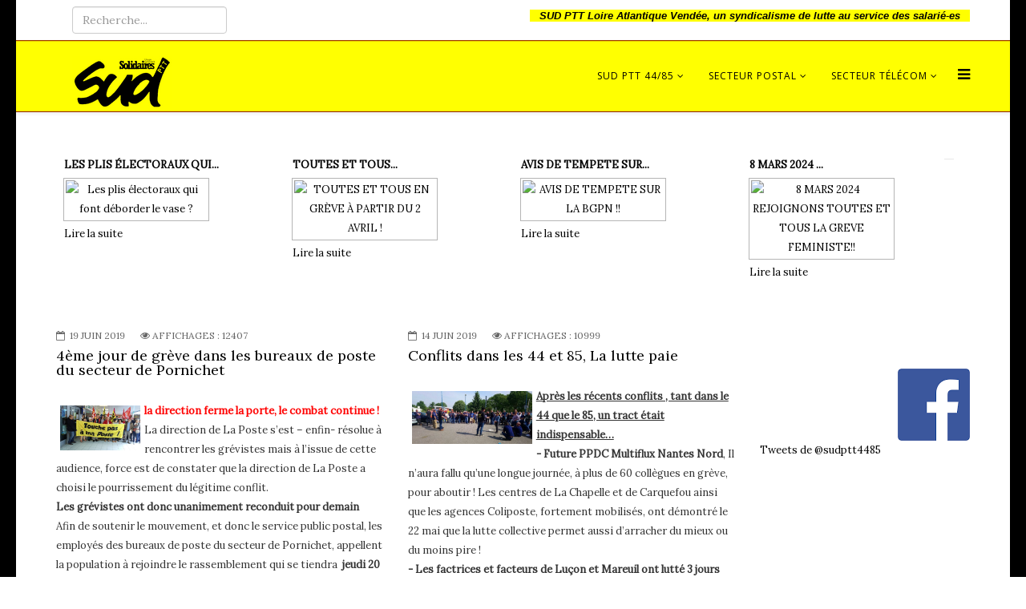

--- FILE ---
content_type: text/html; charset=utf-8
request_url: https://sudptt44.org/?start=150
body_size: 13953
content:
<!DOCTYPE html>
<html xmlns="http://www.w3.org/1999/xhtml" xml:lang="fr-fr" lang="fr-fr" dir="ltr">
<head>
<meta http-equiv="X-UA-Compatible" content="IE=edge">
<meta name="viewport" content="width=device-width, initial-scale=1">
<base href="https://sudptt44.org/" />
<meta http-equiv="content-type" content="text/html; charset=utf-8" />
<meta name="keywords" content="SUD PTT, SYNDICAT, SOLIDAIRES, NANTES, 44, LA POSTE, ORANGE, ADREXO, MEDIAPOST, CGT, CFDT, FO, Conseiller Salariés, Union locale" />
<meta name="rights" content="sudptt44.org" />
<meta name="description" content="Site syndical  SUD PTT Loire Atlantique Syndicat de la Fédération SUD PTT   Syndicat de La Poste et de Orange" />
<meta name="generator" content="Joomla! - Open Source Content Management" />
<title>SUD PTT 44/85</title>
<link href="/?format=feed&amp;type=rss" rel="alternate" type="application/rss+xml" title="RSS 2.0" />
<link href="/?format=feed&amp;type=atom" rel="alternate" type="application/atom+xml" title="Atom 1.0" />
<link href="/templates/shaper_helix3/images/favicon.ico" rel="shortcut icon" type="image/vnd.microsoft.icon" />
<link href="https://sudptt44.org/component/search/?Itemid=101&amp;format=opensearch" rel="search" title="Valider SUD PTT Loire Atlantique Vendée" type="application/opensearchdescription+xml" />
<link rel="stylesheet" type="text/css" href="/media/plg_jchoptimize/assets/gz/1/0/94a9374fccf4e49e19e4696d7dd6b914.css"/>
<link href="//fonts.googleapis.com/css?family=Lora:regular&amp;latin-ext" rel="stylesheet" type="text/css" />
<link href="//fonts.googleapis.com/css?family=Open+Sans:800,regular&amp;latin-ext,latin" rel="stylesheet" type="text/css" />
<link rel="stylesheet" type="text/css" href="/media/plg_jchoptimize/assets/gz/1/1/94a9374fccf4e49e19e4696d7dd6b914.css"/>
<style type="text/css">body.site{background-image:url(/images/headers/fondnoir.png);background-repeat:repeat;background-size:cover;background-attachment:fixed;background-position:0 0}body{font-family:Lora,sans-serif;font-size:13px;font-weight:normal}h1{font-family:Open Sans,sans-serif;font-size:12px;font-weight:800}h2{font-family:Lora,sans-serif;font-size:14px;font-weight:normal}h3{font-family:Open Sans,sans-serif;font-size:12px;font-weight:normal}h4{font-family:Open Sans,sans-serif;font-weight:normal}h5{font-family:Open Sans,sans-serif;font-size:12px;font-weight:800}h6{font-family:Open Sans,sans-serif;font-weight:800}.sp-megamenu-parent{font-family:Open Sans,sans-serif;font-weight:normal}.sp-modulecustom2{padding-top:5px;padding-left:5px;padding-right:5px;padding-bottom:5px;background-image:url(images/headers/jaune.gif);border-bottom:solid 1px red;border-left:solid 1px red;border-right:solid 1px red;border-top:solid 1px red}.sp-modulecustom2 .sp-module-content>div{border:0px;padding-top:5px;padding-left:5px;padding-right:5px;padding-bottom:5px}.sp-modulecustom2 ul>li>a{display:block;border:0;padding:15px 0;line-height:16px;padding:5px 0;-webkit-transition:300ms;transition:300ms}.sp-modulecustom2 ul>li>a:hover{border:0}.sp-modulecustom2 ul>li>a:before{border:0;font-family:FontAwesome;content:"\f0da";color:#CECECE;margin-right:8px}.sp-modulecustom2 ul>li:last-child{border-bottom:none}.sp-modulecustom2 .categories-module ul{margin:0 10px;border:0}.sp-modulecustom3{padding-top:5px;padding-left:5px;padding-right:5px;padding-bottom:5px;background-image:url(images/headers/jaune.jpg);border-bottom:solid 1px red;border-left:solid 1px red;border-right:solid 1px red;border-top:solid 1px red}.sp-modulecustom3 .sp-module-content>div{border:0;padding-top:5px;padding-left:5px;padding-right:5px;padding-bottom:5px}.sp-modulecustom3 .sp-modulecustom3>div{border:0;padding-top:5px;padding-left:5px;padding-right:5px;padding-bottom:5px}.sp-modulecustom3 ul>li>a{display:block;border:0;padding:15px 0;line-height:16px;padding:5px 0;-webkit-transition:300ms;transition:300ms}.sp-modulecustom3 ul>li>a:hover{border:0}.sp-modulecustom3 ul>li>a:before{border:0;font-family:FontAwesome;content:"\f0da";color:#CECECE;margin-right:8px}.sp-modulecustom3 ul>li:last-child{border-bottom:none}.sp-modulecustom3 .categories-module ul{margin:0 10px;border:0}.sp-columntop3{text-align:right}.sp-columntop11{padding-left:0px;text-align:left}.sp-modulecustom4{padding-top:5px;padding-left:5px;padding-right:5px;padding-bottom:5px;border-bottom:solid 1px red;border-left:solid 1px red;border-right:solid 1px red;border-top:solid 1px red}.sp-modulecustom4 .sp-module-content>div{border:0;padding-top:5px;padding-left:5px;padding-right:5px;padding-bottom:5px}.sp-modulecustom4 .sp-modulecustom3>div{border:0;padding-top:5px;padding-left:5px;padding-right:5px;padding-bottom:5px}.sp-modulecustom4 ul>li>a{display:block;border:0;padding:15px 0;line-height:16px;padding:5px 0;-webkit-transition:300ms;transition:300ms}.sp-modulecustom4 ul>li>a:hover{border:0}.sp-modulecustom4 ul>li>a:before{border:0;font-family:FontAwesome;content:"\f0da";color:#CECECE;margin-right:8px}.sp-modulecustom4 ul>li:last-child{border-bottom:none}.sp-modulecustom4 .categories-module ul{margin:0 10px;border:0}.sp-columntop11{padding-left:0px;text-align:left}.sp-modulecustom5{padding-top:120px;text-align:left}.sp-top{background:#fff;height:80px}. .entry-header1 h2{font-size:18px;line-height:1;margin:8px 0 0}.tel padding:0px:marging:0px}.sp-moduletopbar{margin-top:0px}.sp-module:first-child{margin-top:0}.sp-moduletopbar .sp-module-title{margin:0 0 20px;font-size:14px;text-transform:uppercase;line-height:1}.test-html{display-inline;border:1px solid red;padding:3px}.sp-moduledj{padding-top:0px;padding-left:0px;padding-right:0px;padding-bottom:0px}#sp-top-bar{color:#999}#sp-header{background-image:url("/images/headers/barrerouge2.png");background-repeat:repeat-x;background-size:inherit;background-color:#f1fc7e}#sp-section-4{padding:30px;margin:0px}#sp-bottom{background-color:#f5f5f5;padding:100px 0px}#btcontentslider139 .bt_handles{top:0px !important;right:5px !important}@media screen and (max-width:480px){.bt-cs .bt-row{width:100%!important}}</style>
<script type="application/javascript" src="/media/plg_jchoptimize/assets/gz/1/0/a63367adb8445b2da60eb9c67b9f887a.js"></script>
<script type="text/javascript">jQuery(function($){SqueezeBox.initialize({});SqueezeBox.assign($('a.modal-button').get(),{parse:'rel'});});window.jModalClose=function(){SqueezeBox.close();};document.onreadystatechange=function(){if(document.readyState=='interactive'&&typeof tinyMCE!='undefined'&&tinyMCE)
{if(typeof window.jModalClose_no_tinyMCE==='undefined')
{window.jModalClose_no_tinyMCE=typeof(jModalClose)=='function'?jModalClose:false;jModalClose=function(){if(window.jModalClose_no_tinyMCE)window.jModalClose_no_tinyMCE.apply(this,arguments);tinyMCE.activeEditor.windowManager.close();};}
if(typeof window.SqueezeBoxClose_no_tinyMCE==='undefined')
{if(typeof(SqueezeBox)=='undefined')SqueezeBox={};window.SqueezeBoxClose_no_tinyMCE=typeof(SqueezeBox.close)=='function'?SqueezeBox.close:false;SqueezeBox.close=function(){if(window.SqueezeBoxClose_no_tinyMCE)window.SqueezeBoxClose_no_tinyMCE.apply(this,arguments);tinyMCE.activeEditor.windowManager.close();};}}};jQuery(window).on('load',function(){new JCaption('img.caption');});JCEMediaBox.init({popup:{width:"",height:"",legacy:0,lightbox:0,shadowbox:0,resize:1,icons:1,overlay:1,overlayopacity:0.8,overlaycolor:"#000000",fadespeed:500,scalespeed:500,hideobjects:0,scrolling:"fixed",close:2,labels:{'close':'Close','next':'Next','previous':'Previous','cancel':'Cancel','numbers':'{$current} of {$total}'},cookie_expiry:"",google_viewer:0},tooltip:{className:"tooltip",opacity:0.8,speed:150,position:"br",offsets:{x:16,y:16}},base:"/",imgpath:"plugins/system/jcemediabox/img",theme:"standard",themecustom:"",themepath:"plugins/system/jcemediabox/themes",mediafallback:0,mediaselector:"audio,video"});jQuery(function($){$('.lightTip').each(function(){var title=$(this).attr('title');if(title){var parts=title.split('::',2);var mtelement=document.id(this);mtelement.store('tip:title',parts[0]);mtelement.store('tip:text',parts[1]);}});var JTooltips=new Tips($('.lightTip').get(),{"maxTitleChars":50,"fixed":false});});jQuery(function($){SqueezeBox.initialize({});SqueezeBox.assign($('a.modal').get(),{parse:'rel'});});window.jModalClose=function(){SqueezeBox.close();};document.onreadystatechange=function(){if(document.readyState=='interactive'&&typeof tinyMCE!='undefined'&&tinyMCE)
{if(typeof window.jModalClose_no_tinyMCE==='undefined')
{window.jModalClose_no_tinyMCE=typeof(jModalClose)=='function'?jModalClose:false;jModalClose=function(){if(window.jModalClose_no_tinyMCE)window.jModalClose_no_tinyMCE.apply(this,arguments);tinyMCE.activeEditor.windowManager.close();};}
if(typeof window.SqueezeBoxClose_no_tinyMCE==='undefined')
{if(typeof(SqueezeBox)=='undefined')SqueezeBox={};window.SqueezeBoxClose_no_tinyMCE=typeof(SqueezeBox.close)=='function'?SqueezeBox.close:false;SqueezeBox.close=function(){if(window.SqueezeBoxClose_no_tinyMCE)window.SqueezeBoxClose_no_tinyMCE.apply(this,arguments);tinyMCE.activeEditor.windowManager.close();};}}};</script>
<style type="text/css">#sbox-window.phocadownloadpreviewwindow{background-color:#fff;padding:2px}#sbox-overlay.phocadownloadpreviewoverlay{background-color:#000}</style>
<meta property="og:type" content="website" />
<meta property="og:title" content="SUD PTT 44/85" />
<meta property="og:url" content="https://sudptt44.org/2-uncategorised/915-4eme-jour-de-greve-dans-les-bureaux-de-poste-du-secteur-de-pornichet.html" />
<meta property="og:description" content="la direction ferme la porte, le combat continue !La direction de La Poste s&rsquo;est &ndash; enfin- r&eacute;solue &agrave; rencontrer les gr&eacute;vistes mais &agrave; l&rsquo;issue de cette audience, force est de constater que la direction de La Poste a choisi le pourrissement du l&eacute;gitime" />
<meta property="og:image" content="https://sudptt44.org/images/2019/Juin/Kerlede-guichet-sudptt-4485-La-Poste.jpg" />
</head>
<body class="site com-content view-featured no-layout no-task itemid-101 fr-fr ltr  layout-boxed">
<div class="body-innerwrapper">
<section id="sp-top-bar"><div class="container"><div class="row"><div id="sp-top1" class="col-xs-10 col-sm-10 col-md-4"><div class="sp-column  sp-moduletopbar"><div class="sp-module "><div class="sp-module-content"><div class="search">
<form action="/" method="post">
<input name="searchword" id="mod-search-searchword" maxlength="200"  class="inputbox search-query" type="text" size="20" placeholder="Recherche..." />	<input type="hidden" name="task" value="search" />
<input type="hidden" name="option" value="com_search" />
<input type="hidden" name="Itemid" value="101" />
</form>
</div>
</div></div></div></div><div id="sp-top3" class="col-xs-10 col-sm-9 col-md-8"><div class="sp-column  sp-columntop3"><div class="sp-module "><div class="sp-module-content">
<div class="custom"  >
<p><span style="font-family: 'comic sans ms', sans-serif; color: #000000; background-color: #ffff00;"><strong><em>&nbsp; &nbsp;SUD PTT Loire Atlantique Vend&eacute;e, un syndicalisme de lutte au service des salari&eacute;-es &nbsp;&nbsp;</em></strong></span></p></div>
</div></div></div></div></div></div></section><header id="sp-header"><div class="container"><div class="row"><div id="sp-logo" class="col-xs-8 col-sm-4 col-md-4"><div class="sp-column "><a class="logo" href="/"><h1><img class="sp-default-logo" src="/images/headers/Logo_SUD_PTT.PNG" alt="SUD PTT Loire Atlantique Vendée"></h1></a></div></div><div id="sp-menu" class="col-xs-2 col-sm-8 col-md-8"><div class="sp-column ">	<div class='sp-megamenu-wrapper'>
<a id="offcanvas-toggler" href="#"><i class="fa fa-bars"></i></a>
<ul class="sp-megamenu-parent menu-fade hidden-xs"><li class="sp-menu-item sp-has-child current-item active"><a  href="/" >SUD PTT 44/85</a><div class="sp-dropdown sp-dropdown-main sp-menu-right" style="width: 190px;"><div class="sp-dropdown-inner"><ul class="sp-dropdown-items"><li class="sp-menu-item sp-has-child"><a  href="/s/contact.html" >Contact</a><div class="sp-dropdown sp-dropdown-sub sp-menu-right" style="width: 190px;"><div class="sp-dropdown-inner"><ul class="sp-dropdown-items"><li class="sp-menu-item"><a  href="/s/contact/adhesion.html" >Adhésion</a></li><li class="sp-menu-item"><a  href="/s/contact/plan-dacces-au-local.html" >Plan d'acces</a></li><li class="sp-menu-item"><a  href="/s/contact/contact-web.html" >Contact web</a></li><li class="sp-menu-item"><a  href="/s/contact/coordonnees.html" >Coordonnées</a></li></ul></div></div></li></ul></div></div></li><li class="sp-menu-item sp-has-child"><a  href="/la-poste.html" >Secteur Postal</a><div class="sp-dropdown sp-dropdown-main sp-menu-right" style="width: 190px;"><div class="sp-dropdown-inner"><ul class="sp-dropdown-items"><li class="sp-menu-item"><a  href="/la-poste/courrier-4485.html" >Courrier 4485</a></li><li class="sp-menu-item"><a  href="/la-poste/enseigne.html" >Réseau Pays de Loire</a></li><li class="sp-menu-item"><a  href="/la-poste/la-banque-postale.html" >La Banque Postale</a></li><li class="sp-menu-item"><a  href="http://www.sud-distridirecte.org/" >Distribution Directe </a></li></ul></div></div></li><li class="sp-menu-item sp-has-child"><a  href="/france-telecom.html" >Secteur Télécom</a><div class="sp-dropdown sp-dropdown-main sp-menu-right" style="width: 190px;"><div class="sp-dropdown-inner"><ul class="sp-dropdown-items"><li class="sp-menu-item"><a  href="/france-telecom/doesi.html" >Direction Orange Ouest</a></li><li class="sp-menu-item"><a  href="/france-telecom/bassin-ouest.html" >Bassin Ouest</a></li><li class="sp-menu-item"><a  href="/france-telecom/division-nationale.html" >Division Nationale</a></li></ul></div></div></li></ul>	</div>
</div></div></div></div></header><section id="sp-page-title"><div class="row"><div id="sp-title" class="col-sm-12 col-md-12"><div class="sp-column "></div></div></div></section><section id="sp-section-4"><div class="container"><div class="row"><div id="sp-monslider1" class="col-sm-12 col-md-12"><div class="sp-column "><div class="sp-module "><div class="sp-module-content"><div id="btcontentslider139" style="display:none;width:auto" class="bt-cs">
<div class="slides_container" style="width:auto;">
<div class="slide" style="width:auto">
<div class="bt-row bt-row-first"  style="width:25%" >
<div class="bt-inner">
<a class="bt-title" target="_parent"
						title="Les plis électoraux qui font déborder le vase ? "
						href="/2-uncategorised/1065-les-plis-electoraux-qui-font-deborder-le-vase.html"> Les plis électoraux qui... </a><br />
<div class="bt-center">
<a target="_parent"
						class="bt-image-link modal"
						title="Les plis électoraux qui font déborder le vase ? " href="https://sudptt44.org/modules/mod_bt_contentslider/images/no-image.jpg">
<img class="hovereffect" src="https://sudptt44.org/cache/mod_bt_contentslider/ebdd74da25474428a7a65c32e9452074-no-image.jpg" alt="Les plis électoraux qui font déborder le vase ? "  style="width:180px;" title="Les plis électoraux qui font déborder le vase ? " />
</a>
</div>
<p class="readmore">
<a target="_parent"
							title="Les plis électoraux qui font déborder le vase ? "
							href="/2-uncategorised/1065-les-plis-electoraux-qui-font-deborder-le-vase.html"> Lire la suite						</a>
</p>
</div>
<!--end bt-inner -->
</div>
<!--end bt-row -->
<div class="bt-row "  style="width:25%" >
<div class="bt-inner">
<a class="bt-title" target="_parent"
						title=" TOUTES ET TOUS EN GRÈVE À PARTIR DU 2 AVRIL !"
						href="/2-uncategorised/1064-toutes-et-tous-en-greve-a-partir-du-2-avril.html">  TOUTES ET TOUS... </a><br />
<div class="bt-center">
<a target="_parent"
						class="bt-image-link modal"
						title=" TOUTES ET TOUS EN GRÈVE À PARTIR DU 2 AVRIL !" href="/images/2024/LP-2-avril-image.jpg">
<img class="hovereffect" src="https://sudptt44.org/cache/mod_bt_contentslider/4916e208be2114aaf77f9101a952449c-LP-2-avril-image.jpg" alt=" TOUTES ET TOUS EN GRÈVE À PARTIR DU 2 AVRIL !"  style="width:180px;" title=" TOUTES ET TOUS EN GRÈVE À PARTIR DU 2 AVRIL !" />
</a>
</div>
<p class="readmore">
<a target="_parent"
							title=" TOUTES ET TOUS EN GRÈVE À PARTIR DU 2 AVRIL !"
							href="/2-uncategorised/1064-toutes-et-tous-en-greve-a-partir-du-2-avril.html"> Lire la suite						</a>
</p>
</div>
<!--end bt-inner -->
</div>
<!--end bt-row -->
<div class="bt-row "  style="width:25%" >
<div class="bt-inner">
<a class="bt-title" target="_parent"
						title="AVIS DE TEMPETE SUR LA BGPN !!"
						href="/2-uncategorised/1063-avis-de-tempete-sur-la-bgpn.html"> AVIS DE TEMPETE SUR... </a><br />
<div class="bt-center">
<a target="_parent"
						class="bt-image-link modal"
						title="AVIS DE TEMPETE SUR LA BGPN !!" href="/images/2024/Tract-BGPN-fev-2024-image.jpg">
<img class="hovereffect" src="https://sudptt44.org/cache/mod_bt_contentslider/0910d2205eeead07353ae9513da9cb9b-Tract-BGPN-fev-2024-image.jpg" alt="AVIS DE TEMPETE SUR LA BGPN !!"  style="width:180px;" title="AVIS DE TEMPETE SUR LA BGPN !!" />
</a>
</div>
<p class="readmore">
<a target="_parent"
							title="AVIS DE TEMPETE SUR LA BGPN !!"
							href="/2-uncategorised/1063-avis-de-tempete-sur-la-bgpn.html"> Lire la suite						</a>
</p>
</div>
<!--end bt-inner -->
</div>
<!--end bt-row -->
<div class="bt-row bt-row-last"  style="width:25%" >
<div class="bt-inner">
<a class="bt-title" target="_parent"
						title="8 MARS 2024  REJOIGNONS TOUTES ET TOUS LA GREVE FEMINISTE!!"
						href="/2-uncategorised/1062-8-mars-2024-rejoignons-toutes-et-tous-la-greve-feministe.html"> 8 MARS 2024 ... </a><br />
<div class="bt-center">
<a target="_parent"
						class="bt-image-link modal"
						title="8 MARS 2024  REJOIGNONS TOUTES ET TOUS LA GREVE FEMINISTE!!" href="/images/2024/8-mars-2024-image.jpg">
<img class="hovereffect" src="https://sudptt44.org/cache/mod_bt_contentslider/9c3724046c0c0becdc7d0650e3c967dc-8-mars-2024-image.jpg" alt="8 MARS 2024  REJOIGNONS TOUTES ET TOUS LA GREVE FEMINISTE!!"  style="width:180px;" title="8 MARS 2024  REJOIGNONS TOUTES ET TOUS LA GREVE FEMINISTE!!" />
</a>
</div>
<p class="readmore">
<a target="_parent"
							title="8 MARS 2024  REJOIGNONS TOUTES ET TOUS LA GREVE FEMINISTE!!"
							href="/2-uncategorised/1062-8-mars-2024-rejoignons-toutes-et-tous-la-greve-feministe.html"> Lire la suite						</a>
</p>
</div>
<!--end bt-inner -->
</div>
<!--end bt-row -->
<div style="clear: both;"></div>
</div>
<!--end bt-main-item page	-->
<div class="slide" style="width:auto">
<div class="bt-row bt-row-first"  style="width:25%" >
<div class="bt-inner">
<a class="bt-title" target="_parent"
						title="Mutuelle: SUDPTT prend ses responsabilités et ne signe pas l'accord!"
						href="/2-uncategorised/1061-mutuelle-sudptt-prend-ses-responsabilites-et-ne-signe-pas-l-accord.html"> Mutuelle: SUDPTT prend ses... </a><br />
<div class="bt-center">
<a target="_parent"
						class="bt-image-link modal"
						title="Mutuelle: SUDPTT prend ses responsabilités et ne signe pas l'accord!" href="/images/2024/mutuelle-image.jpeg">
<img class="hovereffect" src="https://sudptt44.org/cache/mod_bt_contentslider/ebcbb1737b6356fe9f05c398c16c3c65-mutuelle-image.jpeg" alt="Mutuelle: SUDPTT prend ses responsabilités et ne signe pas l'accord!"  style="width:180px;" title="Mutuelle: SUDPTT prend ses responsabilités et ne signe pas l'accord!" />
</a>
</div>
<p class="readmore">
<a target="_parent"
							title="Mutuelle: SUDPTT prend ses responsabilités et ne signe pas l'accord!"
							href="/2-uncategorised/1061-mutuelle-sudptt-prend-ses-responsabilites-et-ne-signe-pas-l-accord.html"> Lire la suite						</a>
</p>
</div>
<!--end bt-inner -->
</div>
<!--end bt-row -->
<div class="bt-row "  style="width:25%" >
<div class="bt-inner">
<a class="bt-title" target="_parent"
						title="FACE A LA DESORGANISATION, ORGANISONS NOUS !!"
						href="/2-uncategorised/1060-face-a-la-desorganisation-organisons-nous.html"> FACE A LA DESORGANISATION,... </a><br />
<div class="bt-center">
<a target="_parent"
						class="bt-image-link modal"
						title="FACE A LA DESORGANISATION, ORGANISONS NOUS !!" href="/images/pnibilit-image.jpeg">
<img class="hovereffect" src="https://sudptt44.org/cache/mod_bt_contentslider/f390c4ead29010d2bfd152bd19681599-pnibilit-image.jpeg" alt="FACE A LA DESORGANISATION, ORGANISONS NOUS !!"  style="width:180px;" title="FACE A LA DESORGANISATION, ORGANISONS NOUS !!" />
</a>
</div>
<p class="readmore">
<a target="_parent"
							title="FACE A LA DESORGANISATION, ORGANISONS NOUS !!"
							href="/2-uncategorised/1060-face-a-la-desorganisation-organisons-nous.html"> Lire la suite						</a>
</p>
</div>
<!--end bt-inner -->
</div>
<!--end bt-row -->
<div class="bt-row bt-row-last"  style="width:25%" >
<div class="bt-inner">
<a class="bt-title" target="_parent"
						title="BGPN: pression à tous les étages!"
						href="/2-uncategorised/1059-bgpn-pression-a-tous-les-etages.html"> BGPN: pression à tous... </a><br />
<div class="bt-center">
<a target="_parent"
						class="bt-image-link modal"
						title="BGPN: pression à tous les étages!" href="/images/pression-image.jpeg">
<img class="hovereffect" src="https://sudptt44.org/cache/mod_bt_contentslider/abf159b2c6747cef4b1793e499be8671-pression-image.jpeg" alt="BGPN: pression à tous les étages!"  style="width:180px;" title="BGPN: pression à tous les étages!" />
</a>
</div>
<p class="readmore">
<a target="_parent"
							title="BGPN: pression à tous les étages!"
							href="/2-uncategorised/1059-bgpn-pression-a-tous-les-etages.html"> Lire la suite						</a>
</p>
</div>
<!--end bt-inner -->
</div>
<!--end bt-row -->
<div style="clear: both;"></div>
</div>
<!--end bt-main-item page	-->
</div>
</div>
<!--end bt-container -->
<div style="clear: both;"></div>
<script type="text/javascript">if(typeof(btcModuleIds)=='undefined'){var btcModuleIds=new Array();var btcModuleOpts=new Array();}
btcModuleIds.push(139);btcModuleOpts.push({slideEasing:'easeInQuad',fadeEasing:'easeInQuad',effect:'fade,fade',preloadImage:'https://sudptt44.org//modules/mod_bt_contentslider/tmpl/images/loading.gif',generatePagination:true,play:0,hoverPause:true,slideSpeed:200,autoHeight:true,fadeSpeed:200,equalHeight:true,width:'auto',height:'auto',pause:100,preload:true,paginationClass:'bt_handles',generateNextPrev:false,prependPagination:true,touchScreen:1});</script>
</div></div></div></div></div></div></section><section id="sp-main-body" class=" entry-header1"><div class="container"><div class="row"><div id="sp-component" class="col-sm-9 col-md-9"><div class="sp-column "><div id="system-message-container">
</div>
<div class="blog-featured" itemscope itemtype="http://schema.org/Blog">
<div class="row cols-2">
<article class="item column-1 col-sm-6"
				itemprop="blogPost" itemscope itemtype="http://schema.org/BlogPosting">
<div class="entry-header">
<dl class="article-info">
<dt class="article-info-term"></dt>
<dd class="published">
<i class="fa fa-calendar-o"></i>
<time datetime="2019-06-19T19:34:11+00:00" itemprop="datePublished" data-toggle="tooltip" title="Date de publication">
		19 juin 2019	</time>
</dd>
<dd class="hits">
<span class="fa fa-eye"></span>
<meta itemprop="interactionCount" content="UserPageVisits:12407" />
	Affichages : 12407</dd>
</dl>
<h2 itemprop="name">
<a href="/2-uncategorised/915-4eme-jour-de-greve-dans-les-bureaux-de-poste-du-secteur-de-pornichet.html" itemprop="url">
					4ème jour de grève dans les bureaux de poste du secteur de Pornichet</a>
</h2>
</div>
<p><span style="color: #ff0000;"><strong><img src="/images/2019/Juin/Kerlede-guichet-sudptt-4485-La-Poste.jpg" alt="Kerlede Pornichet guichet sudptt 4485 La Poste" title="Kerlede Pornichet guichet sudptt 4485 La Poste" style="margin: 5px; float: left;" width="100" height="56" />la direction ferme la porte, le combat continue !</strong></span><br />La direction de La Poste s&rsquo;est &ndash; enfin- r&eacute;solue &agrave; rencontrer les gr&eacute;vistes mais &agrave; l&rsquo;issue de cette audience, force est de constater que la direction de La Poste a choisi le pourrissement du l&eacute;gitime conflit.<br /><strong>Les gr&eacute;vistes ont donc unanimement reconduit pour demain</strong><br />Afin de soutenir le mouvement, et donc le service public postal, les employ&eacute;s des bureaux de poste du secteur de Pornichet, appellent la population &agrave; rejoindre le rassemblement qui se tiendra&nbsp; <strong>jeudi 20 juin &agrave; 9h30 devant le bureau de poste de Pornichet.</strong></p>
<p>Le communiqu&eacute; en PDF ici : <div><div class="phocadownloadpreview32"><a class="modal-button" href="/phocadownload/Docposte/CommuniquesPresse/2019/4me jour de grve bureaux Pornichet.pdf" rel="{handler: 'iframe', size: {x: 820, y: 620}, overlayOpacity: 0.7, classWindow: 'phocadownloadpreviewwindow', classOverlay: 'phocadownloadpreviewoverlay'}" >Preview</a></div></div></p><div class="bt-social-share bt-social-share-below"><div class="bt-social-share-button bt-facebook-like-button"><div class="fb-like" data-href="https://sudptt44.org/2-uncategorised/915-4eme-jour-de-greve-dans-les-bureaux-de-poste-du-secteur-de-pornichet.html" data-colorscheme="light" data-font="arial" data-send="true" data-layout="button_count" data-width="70" data-show-faces="true" data-action="like"></div></div><div class="bt-social-share-button bt-twitter-button" style="width:80px"><a href="http://twitter.com/share" class="twitter-share-button" 
						  data-via="sudptt4485" 
						  data-url="https://sudptt44.org/2-uncategorised/915-4eme-jour-de-greve-dans-les-bureaux-de-poste-du-secteur-de-pornichet.html" 
						  data-size="medium"
						  data-lang="fr"
						  data-count="horizontal" >Twitter</a></div><div class="bt-social-share-button bt-linkedin-button"><script type="IN/share" data-url="https://sudptt44.org/2-uncategorised/915-4eme-jour-de-greve-dans-les-bureaux-de-poste-du-secteur-de-pornichet.html"
						 data-showzero="false"
						 data-counter="right"></script></div><div class="bt-social-share-button bt-googleplus-button"><g:plus action="share" href="https://sudptt44.org/2-uncategorised/915-4eme-jour-de-greve-dans-les-bureaux-de-poste-du-secteur-de-pornichet.html" annotation="bubble" height="20" ></g:plus></div><div class="bt-social-share-button bt-pinit-button"><a href="#" onclick="window.open('http://www.pinterest.com/pin/create/button/?url=https%3A%2F%2Fsudptt44.org%2F2-uncategorised%2F915-4eme-jour-de-greve-dans-les-bureaux-de-poste-du-secteur-de-pornichet.html&media=https%3A%2F%2Fsudptt44.org%2Fimages%2F2019%2FJuin%2FKerlede-guichet-sudptt-4485-La-Poste.jpg&description=SUD PTT 44/85', 'Pinteres', 'width=900, height=500, scrollbars=yes'); return false;" data-pin-do="buttonBookmark"  data-pin-color="red" ><img src="http://assets.pinterest.com/images/pidgets/pinit_fg_en_rect_red_20.png" /></a></div></div><div id="fb-root"></div>
<script>(function(d,s,id){var js,fjs=d.getElementsByTagName(s)[0];if(d.getElementById(id)){return;}
js=d.createElement(s);js.id=id;js.src="//connect.facebook.net/fr_FR/all.js#xfbml=1";fjs.parentNode.insertBefore(js,fjs);}(document,'script','facebook-jssdk'));</script><script src="//platform.twitter.com/widgets.js" type="text/javascript"></script><script type="text/javascript" src="//platform.linkedin.com/in.js"></script><script type="text/javascript" src="https://apis.google.com/js/plusone.js">{lang:'fr-FR'}</script>
</article>
<article class="item column-2 col-sm-6"
				itemprop="blogPost" itemscope itemtype="http://schema.org/BlogPosting">
<div class="entry-header">
<dl class="article-info">
<dt class="article-info-term"></dt>
<dd class="published">
<i class="fa fa-calendar-o"></i>
<time datetime="2019-06-14T19:57:49+00:00" itemprop="datePublished" data-toggle="tooltip" title="Date de publication">
		14 juin 2019	</time>
</dd>
<dd class="hits">
<span class="fa fa-eye"></span>
<meta itemprop="interactionCount" content="UserPageVisits:10999" />
	Affichages : 10999</dd>
</dl>
<h2 itemprop="name">
<a href="/2-uncategorised/910-conflits-dans-les-44-et-85-la-lutte-paie.html" itemprop="url">
					Conflits dans les 44 et 85, La lutte paie</a>
</h2>
</div>
<p><span style="text-decoration: underline;"><strong><img src="/images/2019/Juin/Tract-conflit-multiflux-nord--Luon-Mareuil.png" alt="Tract conflit multiflux nord Luon Mareuil" style="margin: 5px; float: left;" width="150" height="66" />Apr&egrave;s les r&eacute;cents conflits , tant dans le 44 que le 85, un tract &eacute;tait indispensable&hellip;</strong></span><br /><strong>- Future PPDC Multiflux Nantes Nord</strong>, Il n&rsquo;aura fallu qu&rsquo;une longue journ&eacute;e, &agrave; plus de 60 coll&egrave;gues en gr&egrave;ve, pour aboutir ! Les centres de La Chapelle et de Carquefou ainsi que les agences Coliposte, fortement mobilis&eacute;s, ont d&eacute;montr&eacute; le 22 mai que la lutte collective permet aussi d&rsquo;arracher du mieux ou du moins pire !<br /><strong>- Les factrices et facteurs de Lu&ccedil;on et Mareuil ont lutt&eacute; 3 jours contre la r&eacute;organisation !</strong><br />Ces conflits auront permis de faire la preuve que lorsqu&rsquo;on se bat, il est toujours possible de changer les choses. Les gr&eacute;vistes resteront vigilants sur la mise en place de ces r&eacute;organisations et se mobilise-ront &agrave; nouveau si cela est n&eacute;cessaire.</p>
<p>Le tract en PDF ici : <div><div class="phocadownloadpreview32"><a class="modal-button" href="/phocadownload/Docposte/Tract/2019/Tract conflit multiflux nord  Luon Mareuil.pdf" rel="{handler: 'iframe', size: {x: 820, y: 620}, overlayOpacity: 0.7, classWindow: 'phocadownloadpreviewwindow', classOverlay: 'phocadownloadpreviewoverlay'}" >Preview</a></div></div></p>
<p>&nbsp;</p><div class="bt-social-share bt-social-share-below"><div class="bt-social-share-button bt-facebook-like-button"><div class="fb-like" data-href="https://sudptt44.org/2-uncategorised/910-conflits-dans-les-44-et-85-la-lutte-paie.html" data-colorscheme="light" data-font="arial" data-send="true" data-layout="button_count" data-width="70" data-show-faces="true" data-action="like"></div></div><div class="bt-social-share-button bt-twitter-button" style="width:80px"><a href="http://twitter.com/share" class="twitter-share-button" 
						  data-via="sudptt4485" 
						  data-url="https://sudptt44.org/2-uncategorised/910-conflits-dans-les-44-et-85-la-lutte-paie.html" 
						  data-size="medium"
						  data-lang="fr"
						  data-count="horizontal" >Twitter</a></div><div class="bt-social-share-button bt-linkedin-button"><script type="IN/share" data-url="https://sudptt44.org/2-uncategorised/910-conflits-dans-les-44-et-85-la-lutte-paie.html"
						 data-showzero="false"
						 data-counter="right"></script></div><div class="bt-social-share-button bt-googleplus-button"><g:plus action="share" href="https://sudptt44.org/2-uncategorised/910-conflits-dans-les-44-et-85-la-lutte-paie.html" annotation="bubble" height="20" ></g:plus></div><div class="bt-social-share-button bt-pinit-button"><a href="#" onclick="window.open('http://www.pinterest.com/pin/create/button/?url=https%3A%2F%2Fsudptt44.org%2F2-uncategorised%2F910-conflits-dans-les-44-et-85-la-lutte-paie.html&media=https%3A%2F%2Fsudptt44.org%2Fimages%2F2019%2FJuin%2FTract-conflit-multiflux-nord--Luon-Mareuil.png&description=SUD PTT 44/85', 'Pinteres', 'width=900, height=500, scrollbars=yes'); return false;" data-pin-do="buttonBookmark"  data-pin-color="red" ><img src="http://assets.pinterest.com/images/pidgets/pinit_fg_en_rect_red_20.png" /></a></div></div><div id="fb-root"></div>
<script>(function(d,s,id){var js,fjs=d.getElementsByTagName(s)[0];if(d.getElementById(id)){return;}
js=d.createElement(s);js.id=id;js.src="//connect.facebook.net/fr_FR/all.js#xfbml=1";fjs.parentNode.insertBefore(js,fjs);}(document,'script','facebook-jssdk'));</script><script src="//platform.twitter.com/widgets.js" type="text/javascript"></script><script type="text/javascript" src="//platform.linkedin.com/in.js"></script><script type="text/javascript" src="https://apis.google.com/js/plusone.js">{lang:'fr-FR'}</script>
</article>
</div>
<div class="row cols-2">
<article class="item column-1 col-sm-6"
				itemprop="blogPost" itemscope itemtype="http://schema.org/BlogPosting">
<div class="entry-header">
<dl class="article-info">
<dt class="article-info-term"></dt>
<dd class="published">
<i class="fa fa-calendar-o"></i>
<time datetime="2019-06-18T18:55:44+00:00" itemprop="datePublished" data-toggle="tooltip" title="Date de publication">
		18 juin 2019	</time>
</dd>
<dd class="hits">
<span class="fa fa-eye"></span>
<meta itemprop="interactionCount" content="UserPageVisits:11600" />
	Affichages : 11600</dd>
</dl>
<h2 itemprop="name">
<a href="/2-uncategorised/914-demain-3eme-jour-de-greve-pour-les-bureaux-de-poste-du-secteur-de-pornichet.html" itemprop="url">
					Demain, 3ème jour de grève pour les bureaux de poste du secteur de Pornichet</a>
</h2>
</div>
<p><img src="/images/2019/Juin/Kerlede-guichet-sudptt-4485-La-Poste.jpg" alt="Pornichet Kerlede guichet sudptt 4485 La Poste" title="Pornichet Kerlede guichet sudptt 4485 La Poste" style="margin: 5px; float: left;" width="150" height="84" />Les postier-i&egrave;res des bureaux de poste du secteur de Pornichet (Pornichet, Ste Marguerite et les bureaux nazairiens de Kerl&eacute;d&eacute;, Bouletterie, Immacul&eacute;e et St Marc) ont <strong>unanimement reconduit</strong> pour demain, 19 juin, le mouvement de gr&egrave;ve d&eacute;but&eacute; le 17 juin. Avant d&rsquo;entamer le 3&egrave;me jour de gr&egrave;ve, leur d&eacute;termination est intacte.<br />ils refusent la mise en place de la r&eacute;organisation des bureaux de leur secteur.<br /><strong>Rendez vous mercredi 19 juin &agrave; 9h30 devant le bureau de poste de Pornichet</strong> (140 Bd de Gaulle). <br />Pour le maintien du service rendu, des emplois, des horaires d&rsquo;ouverture et pour la p&eacute;rennit&eacute; des bureaux de poste nazairiens !!</p>
<p>Le communiqu&eacute; en PDF ici : <div><div class="phocadownloadpreview32"><a class="modal-button" href="/phocadownload/Docposte/CommuniquesPresse/2019/Com presse pornichet j3 sudptt4485.pdf" rel="{handler: 'iframe', size: {x: 820, y: 620}, overlayOpacity: 0.7, classWindow: 'phocadownloadpreviewwindow', classOverlay: 'phocadownloadpreviewoverlay'}" >Preview</a></div></div></p><div class="bt-social-share bt-social-share-below"><div class="bt-social-share-button bt-facebook-like-button"><div class="fb-like" data-href="https://sudptt44.org/2-uncategorised/914-demain-3eme-jour-de-greve-pour-les-bureaux-de-poste-du-secteur-de-pornichet.html" data-colorscheme="light" data-font="arial" data-send="true" data-layout="button_count" data-width="70" data-show-faces="true" data-action="like"></div></div><div class="bt-social-share-button bt-twitter-button" style="width:80px"><a href="http://twitter.com/share" class="twitter-share-button" 
						  data-via="sudptt4485" 
						  data-url="https://sudptt44.org/2-uncategorised/914-demain-3eme-jour-de-greve-pour-les-bureaux-de-poste-du-secteur-de-pornichet.html" 
						  data-size="medium"
						  data-lang="fr"
						  data-count="horizontal" >Twitter</a></div><div class="bt-social-share-button bt-linkedin-button"><script type="IN/share" data-url="https://sudptt44.org/2-uncategorised/914-demain-3eme-jour-de-greve-pour-les-bureaux-de-poste-du-secteur-de-pornichet.html"
						 data-showzero="false"
						 data-counter="right"></script></div><div class="bt-social-share-button bt-googleplus-button"><g:plus action="share" href="https://sudptt44.org/2-uncategorised/914-demain-3eme-jour-de-greve-pour-les-bureaux-de-poste-du-secteur-de-pornichet.html" annotation="bubble" height="20" ></g:plus></div><div class="bt-social-share-button bt-pinit-button"><a href="#" onclick="window.open('http://www.pinterest.com/pin/create/button/?url=https%3A%2F%2Fsudptt44.org%2F2-uncategorised%2F914-demain-3eme-jour-de-greve-pour-les-bureaux-de-poste-du-secteur-de-pornichet.html&media=https%3A%2F%2Fsudptt44.org%2Fimages%2F2019%2FJuin%2FKerlede-guichet-sudptt-4485-La-Poste.jpg&description=SUD PTT 44/85', 'Pinteres', 'width=900, height=500, scrollbars=yes'); return false;" data-pin-do="buttonBookmark"  data-pin-color="red" ><img src="http://assets.pinterest.com/images/pidgets/pinit_fg_en_rect_red_20.png" /></a></div></div><div id="fb-root"></div>
<script>(function(d,s,id){var js,fjs=d.getElementsByTagName(s)[0];if(d.getElementById(id)){return;}
js=d.createElement(s);js.id=id;js.src="//connect.facebook.net/fr_FR/all.js#xfbml=1";fjs.parentNode.insertBefore(js,fjs);}(document,'script','facebook-jssdk'));</script><script src="//platform.twitter.com/widgets.js" type="text/javascript"></script><script type="text/javascript" src="//platform.linkedin.com/in.js"></script><script type="text/javascript" src="https://apis.google.com/js/plusone.js">{lang:'fr-FR'}</script>
</article>
<article class="item column-2 col-sm-6"
				itemprop="blogPost" itemscope itemtype="http://schema.org/BlogPosting">
<div class="entry-header">
<dl class="article-info">
<dt class="article-info-term"></dt>
<dd class="published">
<i class="fa fa-calendar-o"></i>
<time datetime="2019-06-14T19:18:34+00:00" itemprop="datePublished" data-toggle="tooltip" title="Date de publication">
		14 juin 2019	</time>
</dd>
<dd class="hits">
<span class="fa fa-eye"></span>
<meta itemprop="interactionCount" content="UserPageVisits:10960" />
	Affichages : 10960</dd>
</dl>
<h2 itemprop="name">
<a href="/2-uncategorised/909-section-nantes-eraudiere-seule-la-lutte-paie.html" itemprop="url">
					Section Nantes Eraudière, seule la lutte paie</a>
</h2>
</div>
<p><img src="/images/2019/Juin/sud-ptt-4485-twitter-nantes-raudire.jpg" alt="sud ptt 4485 twitter nantes raudire" width="70" height="70" style="margin: 5px; float: left;" />En attendant la pl&eacute;ni&egrave;re de lancement de la r&eacute;organistion. SUD Nantes Eraudi&egrave;re avertit la direction que nous n&rsquo;accepterons pas les tourn&eacute;es sacoche, la m&eacute;ridienne obligatoire et les absences inopin&eacute;es et fait le point.<br />SUD Ptt 44/85 se bat contre la d&eacute;t&eacute;rioration des conditions de travail, et pour la qualit&eacute; de service &agrave; Nantes Eraudi&egrave;re comme partout sur la Loire Atlantique-Vend&eacute;e.</p>
<p>&nbsp;Le tract de la section en PDF ici : <div><div class="phocadownloadpreview32"><a class="modal-button" href="/phocadownload/Docposte/Tract/2019/tract Eraudiere 14 06 2019.pdf" rel="{handler: 'iframe', size: {x: 820, y: 620}, overlayOpacity: 0.7, classWindow: 'phocadownloadpreviewwindow', classOverlay: 'phocadownloadpreviewoverlay'}" >Preview</a></div></div></p><div class="bt-social-share bt-social-share-below"><div class="bt-social-share-button bt-facebook-like-button"><div class="fb-like" data-href="https://sudptt44.org/2-uncategorised/909-section-nantes-eraudiere-seule-la-lutte-paie.html" data-colorscheme="light" data-font="arial" data-send="true" data-layout="button_count" data-width="70" data-show-faces="true" data-action="like"></div></div><div class="bt-social-share-button bt-twitter-button" style="width:80px"><a href="http://twitter.com/share" class="twitter-share-button" 
						  data-via="sudptt4485" 
						  data-url="https://sudptt44.org/2-uncategorised/909-section-nantes-eraudiere-seule-la-lutte-paie.html" 
						  data-size="medium"
						  data-lang="fr"
						  data-count="horizontal" >Twitter</a></div><div class="bt-social-share-button bt-linkedin-button"><script type="IN/share" data-url="https://sudptt44.org/2-uncategorised/909-section-nantes-eraudiere-seule-la-lutte-paie.html"
						 data-showzero="false"
						 data-counter="right"></script></div><div class="bt-social-share-button bt-googleplus-button"><g:plus action="share" href="https://sudptt44.org/2-uncategorised/909-section-nantes-eraudiere-seule-la-lutte-paie.html" annotation="bubble" height="20" ></g:plus></div><div class="bt-social-share-button bt-pinit-button"><a href="#" onclick="window.open('http://www.pinterest.com/pin/create/button/?url=https%3A%2F%2Fsudptt44.org%2F2-uncategorised%2F909-section-nantes-eraudiere-seule-la-lutte-paie.html&media=https%3A%2F%2Fsudptt44.org%2Fimages%2F2019%2FJuin%2Fsud-ptt-4485-twitter-nantes-raudire.jpg&description=SUD PTT 44/85', 'Pinteres', 'width=900, height=500, scrollbars=yes'); return false;" data-pin-do="buttonBookmark"  data-pin-color="red" ><img src="http://assets.pinterest.com/images/pidgets/pinit_fg_en_rect_red_20.png" /></a></div></div><div id="fb-root"></div>
<script>(function(d,s,id){var js,fjs=d.getElementsByTagName(s)[0];if(d.getElementById(id)){return;}
js=d.createElement(s);js.id=id;js.src="//connect.facebook.net/fr_FR/all.js#xfbml=1";fjs.parentNode.insertBefore(js,fjs);}(document,'script','facebook-jssdk'));</script><script src="//platform.twitter.com/widgets.js" type="text/javascript"></script><script type="text/javascript" src="//platform.linkedin.com/in.js"></script><script type="text/javascript" src="https://apis.google.com/js/plusone.js">{lang:'fr-FR'}</script>
</article>
</div>
<div class="row cols-2">
<article class="item column-1 col-sm-6"
				itemprop="blogPost" itemscope itemtype="http://schema.org/BlogPosting">
<div class="entry-header">
<dl class="article-info">
<dt class="article-info-term"></dt>
<dd class="published">
<i class="fa fa-calendar-o"></i>
<time datetime="2019-06-17T18:41:27+00:00" itemprop="datePublished" data-toggle="tooltip" title="Date de publication">
		17 juin 2019	</time>
</dd>
<dd class="hits">
<span class="fa fa-eye"></span>
<meta itemprop="interactionCount" content="UserPageVisits:11168" />
	Affichages : 11168</dd>
</dl>
<h2 itemprop="name">
<a href="/2-uncategorised/913-greve-reconduite-dans-les-bureaux-de-poste-du-secteur-de-pornichet.html" itemprop="url">
					Grève reconduite dans les bureaux de poste du secteur de Pornichet !</a>
</h2>
</div>
<p><img src="/images/2019/Juin/Kerlede-guichet-sudptt-4485-La-Poste.jpg" alt="Kerlede guichet sudptt 4485 La Poste" title="Kerlede guichet sudptt 4485 La Poste" style="margin: 5px; float: left;" width="100" height="56" />Suite au rassemblement de ce jour devant le bureau de poste de St Nazaire Kerl&eacute;d&eacute;, auquel de nombreux habitants du quartier se sont joints, <strong>les employ&eacute;s des bureaux de poste du secteur de Pornichet </strong>(Pornichet, Ste Marguerite et les bureaux nazairiens de Kerl&eacute;d&eacute;, Bouletterie, Immacul&eacute;e et St Marc) <strong>ont unanimement reconduit pour demain, 18 juin, le mouvement de gr&egrave;ve d&eacute;but&eacute; ce jour.</strong><br />Pour le maintien du service rendu, des emplois, des horaires d&rsquo;ouverture et la p&eacute;rennit&eacute; des bureaux de poste nazairiens <strong>rendez vous mardi 18 juin &agrave; 9h30 devant le bureau de poste de St Nazaire Bouletterie </strong>(Bd Broodcoorens).</p>
<p>Le communiqu&eacute; en PDF ici : <div><div class="phocadownloadpreview32"><a class="modal-button" href="/phocadownload/Docposte/CommuniquesPresse/2019/Com presse pornichet kerlede j2 sudptt4485.pdf" rel="{handler: 'iframe', size: {x: 820, y: 620}, overlayOpacity: 0.7, classWindow: 'phocadownloadpreviewwindow', classOverlay: 'phocadownloadpreviewoverlay'}" >Preview</a></div></div></p><div class="bt-social-share bt-social-share-below"><div class="bt-social-share-button bt-facebook-like-button"><div class="fb-like" data-href="https://sudptt44.org/2-uncategorised/913-greve-reconduite-dans-les-bureaux-de-poste-du-secteur-de-pornichet.html" data-colorscheme="light" data-font="arial" data-send="true" data-layout="button_count" data-width="70" data-show-faces="true" data-action="like"></div></div><div class="bt-social-share-button bt-twitter-button" style="width:80px"><a href="http://twitter.com/share" class="twitter-share-button" 
						  data-via="sudptt4485" 
						  data-url="https://sudptt44.org/2-uncategorised/913-greve-reconduite-dans-les-bureaux-de-poste-du-secteur-de-pornichet.html" 
						  data-size="medium"
						  data-lang="fr"
						  data-count="horizontal" >Twitter</a></div><div class="bt-social-share-button bt-linkedin-button"><script type="IN/share" data-url="https://sudptt44.org/2-uncategorised/913-greve-reconduite-dans-les-bureaux-de-poste-du-secteur-de-pornichet.html"
						 data-showzero="false"
						 data-counter="right"></script></div><div class="bt-social-share-button bt-googleplus-button"><g:plus action="share" href="https://sudptt44.org/2-uncategorised/913-greve-reconduite-dans-les-bureaux-de-poste-du-secteur-de-pornichet.html" annotation="bubble" height="20" ></g:plus></div><div class="bt-social-share-button bt-pinit-button"><a href="#" onclick="window.open('http://www.pinterest.com/pin/create/button/?url=https%3A%2F%2Fsudptt44.org%2F2-uncategorised%2F913-greve-reconduite-dans-les-bureaux-de-poste-du-secteur-de-pornichet.html&media=https%3A%2F%2Fsudptt44.org%2Fimages%2F2019%2FJuin%2FKerlede-guichet-sudptt-4485-La-Poste.jpg&description=SUD PTT 44/85', 'Pinteres', 'width=900, height=500, scrollbars=yes'); return false;" data-pin-do="buttonBookmark"  data-pin-color="red" ><img src="http://assets.pinterest.com/images/pidgets/pinit_fg_en_rect_red_20.png" /></a></div></div><div id="fb-root"></div>
<script>(function(d,s,id){var js,fjs=d.getElementsByTagName(s)[0];if(d.getElementById(id)){return;}
js=d.createElement(s);js.id=id;js.src="//connect.facebook.net/fr_FR/all.js#xfbml=1";fjs.parentNode.insertBefore(js,fjs);}(document,'script','facebook-jssdk'));</script><script src="//platform.twitter.com/widgets.js" type="text/javascript"></script><script type="text/javascript" src="//platform.linkedin.com/in.js"></script><script type="text/javascript" src="https://apis.google.com/js/plusone.js">{lang:'fr-FR'}</script>
</article>
<article class="item column-2 col-sm-6"
				itemprop="blogPost" itemscope itemtype="http://schema.org/BlogPosting">
<div class="entry-header">
<dl class="article-info">
<dt class="article-info-term"></dt>
<dd class="published">
<i class="fa fa-calendar-o"></i>
<time datetime="2019-06-06T08:30:58+00:00" itemprop="datePublished" data-toggle="tooltip" title="Date de publication">
		6 juin 2019	</time>
</dd>
<dd class="hits">
<span class="fa fa-eye"></span>
<meta itemprop="interactionCount" content="UserPageVisits:11007" />
	Affichages : 11007</dd>
</dl>
<h2 itemprop="name">
<a href="/2-uncategorised/908-fin-de-conflit-pour-lucon-et-mareuil-sur-lay.html" itemprop="url">
					Fin de conflit pour Luçon et Mareuil Sur Lay</a>
</h2>
</div>
<p><span style="color: #ff0000;"><strong><img src="/images/Sud-44-comm-presse.jpg" alt="Sud 44 comm presse" style="margin: 5px; float: left;" width="150" height="73" />COMMUNIQUE DE PRESSE</strong></span><br />Fin du conflit opposant les factrices et facteurs de Lu&ccedil;on et Mareuil &agrave; leur Direction ce 5 juin 2019.<br />Pour autant, nous d&eacute;plorons que depuis le d&eacute;but de ce conflit, les propositions du personnel en termes d&rsquo;organisation du travail n&rsquo;aient pas &eacute;t&eacute; entendues par La Poste.<br /><strong>Le personnel a donc vot&eacute; la reprise du travail pour demain matin 6 juin 2019</strong>, en se promettant de rester mobilis&eacute;s au cas o&ugrave; les promesses de La Poste ne seraient pas tenues.</p>
<p>Le communiqu&eacute; en PDF ici : <div><div class="phocadownloadpreview32"><a class="modal-button" href="/phocadownload/Docposte/CommuniquesPresse/2019/Communiqu de Presse Greve Luon Mareuil  05 06 2019.pdf" rel="{handler: 'iframe', size: {x: 820, y: 620}, overlayOpacity: 0.7, classWindow: 'phocadownloadpreviewwindow', classOverlay: 'phocadownloadpreviewoverlay'}" >Preview</a></div></div></p><div class="bt-social-share bt-social-share-below"><div class="bt-social-share-button bt-facebook-like-button"><div class="fb-like" data-href="https://sudptt44.org/2-uncategorised/908-fin-de-conflit-pour-lucon-et-mareuil-sur-lay.html" data-colorscheme="light" data-font="arial" data-send="true" data-layout="button_count" data-width="70" data-show-faces="true" data-action="like"></div></div><div class="bt-social-share-button bt-twitter-button" style="width:80px"><a href="http://twitter.com/share" class="twitter-share-button" 
						  data-via="sudptt4485" 
						  data-url="https://sudptt44.org/2-uncategorised/908-fin-de-conflit-pour-lucon-et-mareuil-sur-lay.html" 
						  data-size="medium"
						  data-lang="fr"
						  data-count="horizontal" >Twitter</a></div><div class="bt-social-share-button bt-linkedin-button"><script type="IN/share" data-url="https://sudptt44.org/2-uncategorised/908-fin-de-conflit-pour-lucon-et-mareuil-sur-lay.html"
						 data-showzero="false"
						 data-counter="right"></script></div><div class="bt-social-share-button bt-googleplus-button"><g:plus action="share" href="https://sudptt44.org/2-uncategorised/908-fin-de-conflit-pour-lucon-et-mareuil-sur-lay.html" annotation="bubble" height="20" ></g:plus></div><div class="bt-social-share-button bt-pinit-button"><a href="#" onclick="window.open('http://www.pinterest.com/pin/create/button/?url=https%3A%2F%2Fsudptt44.org%2F2-uncategorised%2F908-fin-de-conflit-pour-lucon-et-mareuil-sur-lay.html&media=https%3A%2F%2Fsudptt44.org%2Fimages%2FSud-44-comm-presse.jpg&description=SUD PTT 44/85', 'Pinteres', 'width=900, height=500, scrollbars=yes'); return false;" data-pin-do="buttonBookmark"  data-pin-color="red" ><img src="http://assets.pinterest.com/images/pidgets/pinit_fg_en_rect_red_20.png" /></a></div></div><div id="fb-root"></div>
<script>(function(d,s,id){var js,fjs=d.getElementsByTagName(s)[0];if(d.getElementById(id)){return;}
js=d.createElement(s);js.id=id;js.src="//connect.facebook.net/fr_FR/all.js#xfbml=1";fjs.parentNode.insertBefore(js,fjs);}(document,'script','facebook-jssdk'));</script><script src="//platform.twitter.com/widgets.js" type="text/javascript"></script><script type="text/javascript" src="//platform.linkedin.com/in.js"></script><script type="text/javascript" src="https://apis.google.com/js/plusone.js">{lang:'fr-FR'}</script>
</article>
</div>
<div class="row cols-2">
<article class="item column-1 col-sm-6"
				itemprop="blogPost" itemscope itemtype="http://schema.org/BlogPosting">
<div class="entry-header">
<dl class="article-info">
<dt class="article-info-term"></dt>
<dd class="published">
<i class="fa fa-calendar-o"></i>
<time datetime="2019-06-17T10:11:29+00:00" itemprop="datePublished" data-toggle="tooltip" title="Date de publication">
		17 juin 2019	</time>
</dd>
<dd class="hits">
<span class="fa fa-eye"></span>
<meta itemprop="interactionCount" content="UserPageVisits:11114" />
	Affichages : 11114</dd>
</dl>
<h2 itemprop="name">
<a href="/2-uncategorised/912-les-embruns-du-cf-n-39.html" itemprop="url">
					Les embruns du CF n°39</a>
</h2>
</div>
<p><em><strong><img src="/images/2019/Juin/Les-Embruns-juin-2019_dessin.jpg" alt="Les Embruns du centre financier de Nantes juin 2019 sud ptt 44/85" title="Les Embruns du centre financier de Nantes juin 2019 sud ptt 44/85" style="margin: 5px; float: left;" width="70" height="50" />&Ccedil;a continue de sabrer !</strong></em></p>
<p>L e journal de la section SUD du centre financier de Nantes de juin 2019.</p>
<p>Les embruns en PDF ici : <div><div class="phocadownloadpreview32"><a class="modal-button" href="/phocadownload/Docposte/Tract/2019/Les Embruns juin 2019.pdf" rel="{handler: 'iframe', size: {x: 820, y: 620}, overlayOpacity: 0.7, classWindow: 'phocadownloadpreviewwindow', classOverlay: 'phocadownloadpreviewoverlay'}" >Preview</a></div></div></p><div class="bt-social-share bt-social-share-below"><div class="bt-social-share-button bt-facebook-like-button"><div class="fb-like" data-href="https://sudptt44.org/2-uncategorised/912-les-embruns-du-cf-n-39.html" data-colorscheme="light" data-font="arial" data-send="true" data-layout="button_count" data-width="70" data-show-faces="true" data-action="like"></div></div><div class="bt-social-share-button bt-twitter-button" style="width:80px"><a href="http://twitter.com/share" class="twitter-share-button" 
						  data-via="sudptt4485" 
						  data-url="https://sudptt44.org/2-uncategorised/912-les-embruns-du-cf-n-39.html" 
						  data-size="medium"
						  data-lang="fr"
						  data-count="horizontal" >Twitter</a></div><div class="bt-social-share-button bt-linkedin-button"><script type="IN/share" data-url="https://sudptt44.org/2-uncategorised/912-les-embruns-du-cf-n-39.html"
						 data-showzero="false"
						 data-counter="right"></script></div><div class="bt-social-share-button bt-googleplus-button"><g:plus action="share" href="https://sudptt44.org/2-uncategorised/912-les-embruns-du-cf-n-39.html" annotation="bubble" height="20" ></g:plus></div><div class="bt-social-share-button bt-pinit-button"><a href="#" onclick="window.open('http://www.pinterest.com/pin/create/button/?url=https%3A%2F%2Fsudptt44.org%2F2-uncategorised%2F912-les-embruns-du-cf-n-39.html&media=https%3A%2F%2Fsudptt44.org%2Fimages%2F2019%2FJuin%2FLes-Embruns-juin-2019_dessin.jpg&description=SUD PTT 44/85', 'Pinteres', 'width=900, height=500, scrollbars=yes'); return false;" data-pin-do="buttonBookmark"  data-pin-color="red" ><img src="http://assets.pinterest.com/images/pidgets/pinit_fg_en_rect_red_20.png" /></a></div></div><div id="fb-root"></div>
<script>(function(d,s,id){var js,fjs=d.getElementsByTagName(s)[0];if(d.getElementById(id)){return;}
js=d.createElement(s);js.id=id;js.src="//connect.facebook.net/fr_FR/all.js#xfbml=1";fjs.parentNode.insertBefore(js,fjs);}(document,'script','facebook-jssdk'));</script><script src="//platform.twitter.com/widgets.js" type="text/javascript"></script><script type="text/javascript" src="//platform.linkedin.com/in.js"></script><script type="text/javascript" src="https://apis.google.com/js/plusone.js">{lang:'fr-FR'}</script>
</article>
<article class="item column-2 col-sm-6"
				itemprop="blogPost" itemscope itemtype="http://schema.org/BlogPosting">
<div class="entry-header">
<dl class="article-info">
<dt class="article-info-term"></dt>
<dd class="published">
<i class="fa fa-calendar-o"></i>
<time datetime="2019-06-04T18:21:32+00:00" itemprop="datePublished" data-toggle="tooltip" title="Date de publication">
		4 juin 2019	</time>
</dd>
<dd class="hits">
<span class="fa fa-eye"></span>
<meta itemprop="interactionCount" content="UserPageVisits:11101" />
	Affichages : 11101</dd>
</dl>
<h2 itemprop="name">
<a href="/2-uncategorised/907-2eme-jour-de-greve-pour-lucon-et-mareuil-sur-lay.html" itemprop="url">
					2ème jour de grève pour Luçon et Mareuil Sur Lay</a>
</h2>
</div>
<p><span style="color: #ff0000;"><strong><img src="/images/2019/Mai/SUDPtt4485-Luon-MareuilSurLay-2me-jour-de-grve.jpg" alt="SUDPtt4485 Lu&ccedil;on MareuilSurLay 2&egrave;me jour de gr&egrave;ve" title="SUDPtt4485 Lu&ccedil;on MareuilSurLay 2&egrave;me jour de gr&egrave;ve" style="margin: 5px; float: left;" width="150" height="113" />Communiqu&eacute; de presse</strong></span><br />Les factrices et facteurs de ces deux centres sont en gr&egrave;ve majoritaire depuis lundi 3 juin pour lutter contre le projet de r&eacute;organisation devant se mettre en place en septembre 2019.<br /><strong>Les gr&eacute;vistes, r&eacute;unis en assembl&eacute;e g&eacute;n&eacute;rale, ont d&eacute;cid&eacute; &agrave; l'unanimit&eacute; ce midi de reconduire la gr&egrave;ve pour demain mercredi.</strong></p>
<p>&nbsp;</p>
<p>Le communiqu&eacute; en PDF ici ; <div><div class="phocadownloadpreview32"><a class="modal-button" href="/phocadownload/Docposte/CommuniquesPresse/2019/Communiqu de Presse Greve Luon Mareuil  04 06 2019.pdf" rel="{handler: 'iframe', size: {x: 820, y: 620}, overlayOpacity: 0.7, classWindow: 'phocadownloadpreviewwindow', classOverlay: 'phocadownloadpreviewoverlay'}" >Preview</a></div></div></p><div class="bt-social-share bt-social-share-below"><div class="bt-social-share-button bt-facebook-like-button"><div class="fb-like" data-href="https://sudptt44.org/2-uncategorised/907-2eme-jour-de-greve-pour-lucon-et-mareuil-sur-lay.html" data-colorscheme="light" data-font="arial" data-send="true" data-layout="button_count" data-width="70" data-show-faces="true" data-action="like"></div></div><div class="bt-social-share-button bt-twitter-button" style="width:80px"><a href="http://twitter.com/share" class="twitter-share-button" 
						  data-via="sudptt4485" 
						  data-url="https://sudptt44.org/2-uncategorised/907-2eme-jour-de-greve-pour-lucon-et-mareuil-sur-lay.html" 
						  data-size="medium"
						  data-lang="fr"
						  data-count="horizontal" >Twitter</a></div><div class="bt-social-share-button bt-linkedin-button"><script type="IN/share" data-url="https://sudptt44.org/2-uncategorised/907-2eme-jour-de-greve-pour-lucon-et-mareuil-sur-lay.html"
						 data-showzero="false"
						 data-counter="right"></script></div><div class="bt-social-share-button bt-googleplus-button"><g:plus action="share" href="https://sudptt44.org/2-uncategorised/907-2eme-jour-de-greve-pour-lucon-et-mareuil-sur-lay.html" annotation="bubble" height="20" ></g:plus></div><div class="bt-social-share-button bt-pinit-button"><a href="#" onclick="window.open('http://www.pinterest.com/pin/create/button/?url=https%3A%2F%2Fsudptt44.org%2F2-uncategorised%2F907-2eme-jour-de-greve-pour-lucon-et-mareuil-sur-lay.html&media=https%3A%2F%2Fsudptt44.org%2Fimages%2F2019%2FMai%2FSUDPtt4485-Luon-MareuilSurLay-2me-jour-de-grve.jpg&description=SUD PTT 44/85', 'Pinteres', 'width=900, height=500, scrollbars=yes'); return false;" data-pin-do="buttonBookmark"  data-pin-color="red" ><img src="http://assets.pinterest.com/images/pidgets/pinit_fg_en_rect_red_20.png" /></a></div></div><div id="fb-root"></div>
<script>(function(d,s,id){var js,fjs=d.getElementsByTagName(s)[0];if(d.getElementById(id)){return;}
js=d.createElement(s);js.id=id;js.src="//connect.facebook.net/fr_FR/all.js#xfbml=1";fjs.parentNode.insertBefore(js,fjs);}(document,'script','facebook-jssdk'));</script><script src="//platform.twitter.com/widgets.js" type="text/javascript"></script><script type="text/javascript" src="//platform.linkedin.com/in.js"></script><script type="text/javascript" src="https://apis.google.com/js/plusone.js">{lang:'fr-FR'}</script>
</article>
</div>
<div class="row cols-2">
<article class="item column-1 col-sm-6"
				itemprop="blogPost" itemscope itemtype="http://schema.org/BlogPosting">
<div class="entry-header">
<dl class="article-info">
<dt class="article-info-term"></dt>
<dd class="published">
<i class="fa fa-calendar-o"></i>
<time datetime="2019-06-15T18:48:22+00:00" itemprop="datePublished" data-toggle="tooltip" title="Date de publication">
		15 juin 2019	</time>
</dd>
<dd class="hits">
<span class="fa fa-eye"></span>
<meta itemprop="interactionCount" content="UserPageVisits:11353" />
	Affichages : 11353</dd>
</dl>
<h2 itemprop="name">
<a href="/2-uncategorised/911-non-a-la-fermeture-du-bureau-de-poste-de-kerlede.html" itemprop="url">
					NON à la fermeture du bureau de poste de Kerlédé</a>
</h2>
</div>
<p><span style="color: #ff0000;"><strong><img src="/images/ob_fa4a7b_laposte-affiche.png.jpg" alt="Fermeture de kerl&eacute;d&eacute; sudptt 4485 laposte affiche.png" title="Fermeture de kerl&eacute;d&eacute; sudptt 4485 laposte affiche.png" style="margin: 5px; float: left;" width="70" height="77" />Rassemblement devant le bureau de poste de Kerl&eacute;d&eacute; &agrave; partir de 9h30 lundi 17 juin.</strong></span><br /><span style="color: #ff0000;"><strong>Venez nombreuses et nombreux !</strong></span></p>
<p><strong>A partir de lundi 17 juin, votre bureau de poste de St Nazaire Kerl&eacute;d&eacute; sera ferm&eacute; tous les apr&egrave;s-midi, avant une fermeture prochaine d&eacute;cid&eacute;e par la direction r&eacute;gionale de La Poste.</strong><br />Le personnel des bureaux de poste du secteur, soutenu par les syndicats SUD et CGT, sera en gr&egrave;ve ce lundi 17 juin.</p>
<p>&rarr; Contre les fermetures programm&eacute;es des bureaux de poste de Kerl&eacute;d&eacute; et de l&rsquo;Immacul&eacute;e.<br />&rarr; Contre les suppressions d&rsquo;emplois et les d&eacute;gradations des conditions de travail pour le personnel.<br />&rarr; Pour le maintien et la d&eacute;fense du service public.</p>
<p>Mr le Maire de St Nazaire a r&eacute;cemment d&eacute;nonc&eacute; cette situation. Au-del&agrave; des paroles prononc&eacute;es avant les prochaines &eacute;lections municipales, nous attendons des actes forts.</p>
<p><strong>Pour le maintien des horaires d&rsquo;ouverture et la p&eacute;rennit&eacute; des bureaux de poste nazairiens !!</strong></p>
<p>Le Flyer d'appel &agrave; rassemblement en PDF ici : <div><div class="phocadownloadpreview32"><a class="modal-button" href="/phocadownload/Docposte/Tract/2019/Tract Kerlede fermeture sudptt 4485.pdf" rel="{handler: 'iframe', size: {x: 820, y: 620}, overlayOpacity: 0.7, classWindow: 'phocadownloadpreviewwindow', classOverlay: 'phocadownloadpreviewoverlay'}" >Preview</a></div></div></p><div class="bt-social-share bt-social-share-below"><div class="bt-social-share-button bt-facebook-like-button"><div class="fb-like" data-href="https://sudptt44.org/2-uncategorised/911-non-a-la-fermeture-du-bureau-de-poste-de-kerlede.html" data-colorscheme="light" data-font="arial" data-send="true" data-layout="button_count" data-width="70" data-show-faces="true" data-action="like"></div></div><div class="bt-social-share-button bt-twitter-button" style="width:80px"><a href="http://twitter.com/share" class="twitter-share-button" 
						  data-via="sudptt4485" 
						  data-url="https://sudptt44.org/2-uncategorised/911-non-a-la-fermeture-du-bureau-de-poste-de-kerlede.html" 
						  data-size="medium"
						  data-lang="fr"
						  data-count="horizontal" >Twitter</a></div><div class="bt-social-share-button bt-linkedin-button"><script type="IN/share" data-url="https://sudptt44.org/2-uncategorised/911-non-a-la-fermeture-du-bureau-de-poste-de-kerlede.html"
						 data-showzero="false"
						 data-counter="right"></script></div><div class="bt-social-share-button bt-googleplus-button"><g:plus action="share" href="https://sudptt44.org/2-uncategorised/911-non-a-la-fermeture-du-bureau-de-poste-de-kerlede.html" annotation="bubble" height="20" ></g:plus></div><div class="bt-social-share-button bt-pinit-button"><a href="#" onclick="window.open('http://www.pinterest.com/pin/create/button/?url=https%3A%2F%2Fsudptt44.org%2F2-uncategorised%2F911-non-a-la-fermeture-du-bureau-de-poste-de-kerlede.html&media=https%3A%2F%2Fsudptt44.org%2Fimages%2Fob_fa4a7b_laposte-affiche.png.jpg&description=SUD PTT 44/85', 'Pinteres', 'width=900, height=500, scrollbars=yes'); return false;" data-pin-do="buttonBookmark"  data-pin-color="red" ><img src="http://assets.pinterest.com/images/pidgets/pinit_fg_en_rect_red_20.png" /></a></div></div><div id="fb-root"></div>
<script>(function(d,s,id){var js,fjs=d.getElementsByTagName(s)[0];if(d.getElementById(id)){return;}
js=d.createElement(s);js.id=id;js.src="//connect.facebook.net/fr_FR/all.js#xfbml=1";fjs.parentNode.insertBefore(js,fjs);}(document,'script','facebook-jssdk'));</script><script src="//platform.twitter.com/widgets.js" type="text/javascript"></script><script type="text/javascript" src="//platform.linkedin.com/in.js"></script><script type="text/javascript" src="https://apis.google.com/js/plusone.js">{lang:'fr-FR'}</script>
</article>
<article class="item column-2 col-sm-6"
				itemprop="blogPost" itemscope itemtype="http://schema.org/BlogPosting">
<div class="entry-header">
<dl class="article-info">
<dt class="article-info-term"></dt>
<dd class="published">
<i class="fa fa-calendar-o"></i>
<time datetime="2019-05-31T18:58:27+00:00" itemprop="datePublished" data-toggle="tooltip" title="Date de publication">
		31 mai 2019	</time>
</dd>
<dd class="hits">
<span class="fa fa-eye"></span>
<meta itemprop="interactionCount" content="UserPageVisits:11693" />
	Affichages : 11693</dd>
</dl>
<h2 itemprop="name">
<a href="/2-uncategorised/906-preavis-de-greve-pour-lucon-et-mareuil-sur-lay.html" itemprop="url">
					Préavis de grève pour Luçon et Mareuil sur Lay</a>
</h2>
</div>
<p><strong><img src="/images/Sud-44-comm-presse.jpg" alt="SudPtt4485 comm presse Lucon MareuilSurLay" title="SudPtt4485 comm presse Lucon MareuilSurLay" style="margin: 5px; float: left;" width="150" height="73" />Les factrices et facteurs des centres courrier de Lu&ccedil;on et Mareuil sur Lay seront en gr&egrave;ve &agrave; partir de lundi</strong> prochain. Comme d&rsquo;habitude, les raisons de leur col&egrave;re, une r&eacute;organisation qui remet en cause l&rsquo;organisation du travail, instaure de la m&eacute;ridienne, des TG d&eacute;localis&eacute; et bien sur une Ud sur Mareuil sur Lay. Le bonheur&hellip;<br />Apr&egrave;s une premi&egrave;re n&eacute;gociation mercredi apr&egrave;s midi qui a accouch&eacute; de pas grand-chose, rendez vous sur le piquet lundi matin pour de &laquo; vraies n&eacute;gociations &raquo;.</p>
<p>Le Communiqu&eacute; en PDF : <div><div class="phocadownloadpreview32"><a class="modal-button" href="/phocadownload/Docposte/CommuniquesPresse/2019/communique de presse greve facteurs Luon Mareuil 03 06 2019.pdf" rel="{handler: 'iframe', size: {x: 820, y: 620}, overlayOpacity: 0.7, classWindow: 'phocadownloadpreviewwindow', classOverlay: 'phocadownloadpreviewoverlay'}" >Preview</a></div></div></p><div class="bt-social-share bt-social-share-below"><div class="bt-social-share-button bt-facebook-like-button"><div class="fb-like" data-href="https://sudptt44.org/2-uncategorised/906-preavis-de-greve-pour-lucon-et-mareuil-sur-lay.html" data-colorscheme="light" data-font="arial" data-send="true" data-layout="button_count" data-width="70" data-show-faces="true" data-action="like"></div></div><div class="bt-social-share-button bt-twitter-button" style="width:80px"><a href="http://twitter.com/share" class="twitter-share-button" 
						  data-via="sudptt4485" 
						  data-url="https://sudptt44.org/2-uncategorised/906-preavis-de-greve-pour-lucon-et-mareuil-sur-lay.html" 
						  data-size="medium"
						  data-lang="fr"
						  data-count="horizontal" >Twitter</a></div><div class="bt-social-share-button bt-linkedin-button"><script type="IN/share" data-url="https://sudptt44.org/2-uncategorised/906-preavis-de-greve-pour-lucon-et-mareuil-sur-lay.html"
						 data-showzero="false"
						 data-counter="right"></script></div><div class="bt-social-share-button bt-googleplus-button"><g:plus action="share" href="https://sudptt44.org/2-uncategorised/906-preavis-de-greve-pour-lucon-et-mareuil-sur-lay.html" annotation="bubble" height="20" ></g:plus></div><div class="bt-social-share-button bt-pinit-button"><a href="#" onclick="window.open('http://www.pinterest.com/pin/create/button/?url=https%3A%2F%2Fsudptt44.org%2F2-uncategorised%2F906-preavis-de-greve-pour-lucon-et-mareuil-sur-lay.html&media=https%3A%2F%2Fsudptt44.org%2Fimages%2FSud-44-comm-presse.jpg&description=SUD PTT 44/85', 'Pinteres', 'width=900, height=500, scrollbars=yes'); return false;" data-pin-do="buttonBookmark"  data-pin-color="red" ><img src="http://assets.pinterest.com/images/pidgets/pinit_fg_en_rect_red_20.png" /></a></div></div><div id="fb-root"></div>
<script>(function(d,s,id){var js,fjs=d.getElementsByTagName(s)[0];if(d.getElementById(id)){return;}
js=d.createElement(s);js.id=id;js.src="//connect.facebook.net/fr_FR/all.js#xfbml=1";fjs.parentNode.insertBefore(js,fjs);}(document,'script','facebook-jssdk'));</script><script src="//platform.twitter.com/widgets.js" type="text/javascript"></script><script type="text/javascript" src="//platform.linkedin.com/in.js"></script><script type="text/javascript" src="https://apis.google.com/js/plusone.js">{lang:'fr-FR'}</script>
</article>
</div>
<div class="pagination">
<ul class="pagination"><li><a class='' href='/' title='Début'>Début</a></li><li><a class='' href='/?start=140' title='Précédent'>Précédent</a></li><li><a class='' href='/?start=100' title='11'>11</a></li><li><a class='' href='/?start=110' title='12'>12</a></li><li><a class='' href='/?start=120' title='13'>13</a></li><li><a class='' href='/?start=130' title='14'>14</a></li><li><a class='' href='/?start=140' title='15'>15</a></li><li class='active'><a>16</a></li><li><a class='' href='/?start=160' title='17'>17</a></li><li><a class='' href='/?start=170' title='18'>18</a></li><li><a class='' href='/?start=180' title='19'>19</a></li><li><a class='' href='/?start=190' title='20'>20</a></li><li><a class='' href='/?start=160' title='Suivant'>Suivant</a></li><li><a class='' href='/?start=360' title='Fin'>Fin</a></li></ul>	</div>
</div>
</div></div><div id="sp-right" class="col-sm-3 col-md-3"><div class="sp-column "><div class="sp-module "><div class="sp-module-content">
<div class="custom"  >
<p>
<a href="https://www.facebook.com/sudptt4485/"><img src="/images/2016/tlchargement.png" alt="" style="float: right;" /></a>
</p></div>
</div></div><div class="sp-module "><div class="sp-module-content">
<div class="custom"  >
<p><a href="https://twitter.com/sudptt4485" class="twitter-timeline" data-widget-id="707519904791056384">Tweets de @sudptt4485</a> &nbsp;</p></div>
</div></div><div class="sp-module "><div class="sp-module-content">
<div class="custom"  >
<iframe width="300" height="215" src="https://www.youtube.com/embed/videoseries?list=PL1RQG4ECa_GEAUCmJVBxEbc9dgsPSJxfD" frameborder="0" allowfullscreen></iframe> </div>
</div></div><div class="sp-module "><div class="sp-module-content">
<div class="custom"  >
<p><a href="/guides-pratiques.html"><img src="/images/bgmax/DocTools.jpg" alt="DocTools" style="display: block; margin-left: auto; margin-right: auto;" /></a></p></div>
</div></div><div class="sp-module "><div class="sp-module-content"><!-- light rss http://joomla.daveslist.co.nz -->
<div class="light-rss-container" style="direction: ltr; text-align: left">
<ul class="light-rss-list" style="margin-left:0px;padding-left:0px;">
</ul>
</div>
<!-- /light-rss --></div></div><div class="sp-module "><div class="sp-module-content"><!-- light rss http://joomla.daveslist.co.nz -->
<div class="light-rss-container" style="direction: ltr; text-align: left">
<ul class="light-rss-list" style="margin-left:0px;padding-left:0px;">
<li class="light-rss-item">
<a href="https://solidaires.org/sinformer-et-agir/actualites-et-mobilisations/unies-pour-des-garanties-non-a-la-fermeture-de-stellantis-poissy/" title="Uni·es pour des garanties. Non à la fermeture de Stellantis Poissy::Uni·es pour des garanties. Non à la fermeture de Stellantis Poissy" class="lightTip" target="_blank" >Uni·es pour des garanties. Non à la fermeture de Stellantis Poissy</a><div class="light-rss-item-desc"></div></li>
<li class="light-rss-item">
<a href="https://solidaires.org/sinformer-et-agir/actualites-et-mobilisations/communiques/algorithme-discriminatoire-de-notation-de-la-cnaf-10-nouvelles-organisations-se-joignent-a-laffaire-devant-le-conseil-detat/" title="Algorithme discriminatoire de notation de la CNAF :  10 nouvelles organisations se joignent à l’affaire devant le Conseil d’État::Algorithme discriminatoire de notation de la CNAF :  10 nouvelles organisations se joignent à l’affaire devant le Conseil d’État" class="lightTip" target="_blank" > Algorithme discriminatoire de notation de la CNAF :  10 nouvelles organisations se joignent à...</a><div class="light-rss-item-desc"></div></li>
<li class="light-rss-item">
<a href="https://solidaires.org/sinformer-et-agir/actualites-et-mobilisations/communiques/victoire-syndicale-les-organisations-patronales-de-la-telediffusion-deboutees-par-le-conseil-detat/" title="Victoire syndicale : les organisations patronales de la télédiffusion déboutées par le Conseil d&#039;Etat:: Le Syndicat National des Journalistes  (SNJ), le Syndicat National des Journalistes CGT (SNJ-CGT) et l&#039;Union  syndicale Solidaires se félicitent de la décision rendue..." class="lightTip" target="_blank" >Victoire syndicale : les organisations patronales de la t&eacute;l&eacute;diffusion d&eacute;bout&eacute;es par le Conseil d'Etat</a><div class="light-rss-item-desc"></div></li>
<li class="light-rss-item">
<a href="https://solidaires.org/sinformer-et-agir/actualites-et-mobilisations/amazon-la-repression-naura-pas-raison-de-notre-syndicalisme/" title="Amazon : la répression n’aura pas raison de notre syndicalisme !::Amazon : la répression n’aura pas raison de notre syndicalisme !" class="lightTip" target="_blank" >Amazon : la répression n’aura pas raison de notre syndicalisme !</a><div class="light-rss-item-desc"></div></li>
<li class="light-rss-item">
<a href="https://solidaires.org/sinformer-et-agir/actualites-et-mobilisations/nationales/nouveau-conge-de-naissance-on-fait-le-point/" title="Nouveau congé de naissance : on fait le point:: L’adoption du PLFSS 2026 entérine la création d’un nouveau congé de naissance. D’une durée d’un à deux mois par parent, il s&#039;ajoute au congé maternité..." class="lightTip" target="_blank" >Nouveau congé de naissance : on fait le point</a><div class="light-rss-item-desc"></div></li>	</ul>
</div>
<!-- /light-rss --></div></div></div></div></div></div></section><section id="sp-bottom"><div class="container"><div class="row"><div id="sp-bottom1" class="col-sm-6 col-md-3"><div class="sp-column "><div class="sp-module  sp-modulecustom2"><h3 class="sp-module-title">Derniers articles</h3><div class="sp-module-content"><div class="latestnews sp-modulecustom2">
<div itemscope itemtype="http://schema.org/Article">
<a href="/2-uncategorised/1067-l-extreme-droite-n-est-pas-du-cote-des-travailleuses-et-travailleurs-2.html" itemprop="url">
<span itemprop="name">
				L'extrême droite n'est pas du côté des travailleuses et travailleurs!			</span>
</a>
<small>12 juin 2024</small>
</div>
<div itemscope itemtype="http://schema.org/Article">
<a href="/2-uncategorised/1065-les-plis-electoraux-qui-font-deborder-le-vase.html" itemprop="url">
<span itemprop="name">
				Les plis électoraux qui font déborder le vase ? 			</span>
</a>
<small>30 mai 2024</small>
</div>
<div itemscope itemtype="http://schema.org/Article">
<a href="/2-uncategorised/1064-toutes-et-tous-en-greve-a-partir-du-2-avril.html" itemprop="url">
<span itemprop="name">
				 TOUTES ET TOUS EN GRÈVE À PARTIR DU 2 AVRIL !			</span>
</a>
<small>28 mars 2024</small>
</div>
<div itemscope itemtype="http://schema.org/Article">
<a href="/2-uncategorised/1063-avis-de-tempete-sur-la-bgpn.html" itemprop="url">
<span itemprop="name">
				AVIS DE TEMPETE SUR LA BGPN !!			</span>
</a>
<small>6 mars 2024</small>
</div>
</div>
</div></div><div class="sp-module sp-modulecustom2 "><h3 class="sp-module-title">Sites syndicaux</h3><div class="sp-module-content"><ul class="weblinkssp-modulecustom2 ">
<li>
<a href="http://www.sudptt.fr" rel="follow">Fédération SUD PTT</a>	</li>
<li>
<a href="http://www.postiers.net" rel="follow">Postiers.net</a>	</li>
<li>
<a href="http://www.sud-distridirecte.org/" rel="follow">Site SUD Distribution directe </a>	</li>
<li>
<a href="http://www.solidaires44.org" rel="follow">Solidaires 44</a>	</li>
<li>
<a href="http://www.sud-poste-informatique.net/" rel="follow">Sud poste informatique</a>	</li>
</ul>
</div></div><div class="sp-module  sp-modulecustom2"><h3 class="sp-module-title">Conseillers du salarié</h3><div class="sp-module-content">
<div class="custom sp-modulecustom2"  >
<p style="font-family: Helvetica, Arial, sans-serif; line-height: normal; text-align: justify;"><span style="color: #800000;">Pour les entreprises autres que celles de La Poste et France T&eacute;l&eacute;com, contactez les conseillers salari&eacute;s de Solidaires</span></p>
<p style="font-family: Helvetica, Arial, sans-serif; line-height: normal; text-align: justify;">Si vous &ecirc;tes convoqu&eacute;s &agrave; un entretien pr&eacute;alable &agrave; un licenciement ou &agrave; une rupture conventionnelle dans une entreprise o&ugrave; il n'y a pas de d&eacute;l&eacute;gu&eacute; du personnel, vous avez le droit d'&ecirc;tre accompagn&eacute; par un-e repr&eacute;sentant-e syndical de votre choix appel&eacute; conseiller du salari&eacute;. Ces conseillers du salari&eacute; sont nomm&eacute;s par le Pr&eacute;fet sur proposition de chacun des syndicats.</p>
<p style="font-family: Helvetica, Arial, sans-serif; line-height: normal; text-align: justify;"><span style="color: #000080;">Pour la Loire Atlantique, les conseiller-e-s du salari&eacute; Solidaires sont :&nbsp;</span></p>
<p style="font-family: Helvetica, Arial, sans-serif; line-height: normal; text-align: justify;"><span style="color: #000080;"></span></p>
<p style="font-family: Helvetica, Arial, sans-serif; line-height: normal;">- Christine DUPIN-MAANAOUI, 44800,St Herblain, 07 62 01 48 26</p>
<p style="font-family: Helvetica, Arial, sans-serif; line-height: normal;">- Philippe RICARD, 44115 Basse Goulaine, 06 46 05 46 72</p>
<p style="font-family: Helvetica, Arial, sans-serif; line-height: normal;">- Tristan LEROY, 44330 La Capelle-Heulin, 06 14 89 03 11</p>
<p>-Pierre GUSTON, 44980 Ste Luce/Loire, 06 59 17 77 51</p>
<p style="font-family: Helvetica, Arial, sans-serif; line-height: normal;"><span style="color: #800000;">&nbsp;<span style="color: #000080;">Pour La Poste ou France T&eacute;l&eacute;com :&nbsp;</span>&nbsp;Appelez le syndicat au 02.51.80.66.80</span></p></div>
</div></div></div></div><div id="sp-bottom2" class="col-sm-6 col-md-3"><div class="sp-column "></div></div><div id="sp-bottom4" class="col-sm-6 col-md-6"><div class="sp-column "><div class="sp-module "><div class="sp-module-content">
<div class="custom"  >
<IFRAME src="http://www.sudptt44.org/photos/index.php?/category/29" width="100%" height="800"></IFRAME> </div>
</div></div></div></div></div></div></section><footer id="sp-footer"><div class="container"><div class="row"><div id="sp-footer1" class="col-sm-12 col-md-12"><div class="sp-column "><span class="sp-copyright"> © 2015 Sudptt44.org. Tous droits réservés. Conception du site : Didier Raynaud.

SUD PTT Loire Atlantique Vendée 50 bd de la Liberté 44100 Nantes</span></div></div></div></div></footer>
<div class="offcanvas-menu">
<a href="#" class="close-offcanvas"><i class="fa fa-remove"></i></a>
<div class="offcanvas-inner">
<div class="sp-module "><div class="sp-module-content"><ul class="nav menu">
<li class="item-101 default current active deeper parent"><a href="/" >SUD PTT 44/85</a><ul class="nav-child unstyled small"><li class="item-565 deeper parent"><a href="/s/contact.html" >Contact</a><ul class="nav-child unstyled small"><li class="item-145"><a href="/s/contact/adhesion.html" >Adhésion</a></li><li class="item-152"><a href="/s/contact/plan-dacces-au-local.html" >Plan d'acces</a></li><li class="item-584"><a href="/s/contact/contact-web.html" >Contact web</a></li><li class="item-590"><a href="/s/contact/coordonnees.html" >Coordonnées</a></li></ul></li></ul></li><li class="item-120 deeper parent"><a href="/la-poste.html" >Secteur Postal</a><ul class="nav-child unstyled small"><li class="item-123"><a href="/la-poste/courrier-4485.html" >Courrier 4485</a></li><li class="item-124"><a href="/la-poste/enseigne.html" >Réseau Pays de Loire</a></li><li class="item-125"><a href="/la-poste/la-banque-postale.html" >La Banque Postale</a></li><li class="item-126"><a href="http://www.sud-distridirecte.org/" >Distribution Directe </a></li></ul></li><li class="item-122 deeper parent"><a href="/france-telecom.html" >Secteur Télécom</a><ul class="nav-child unstyled small"><li class="item-137"><a href="/france-telecom/doesi.html" >Direction Orange Ouest</a></li><li class="item-579"><a href="/france-telecom/bassin-ouest.html" >Bassin Ouest</a></li><li class="item-580"><a href="/france-telecom/division-nationale.html" >Division Nationale</a></li></ul></li></ul>
</div></div>
</div>
</div>
</div>
<?php include_once("analyticstracking.php") ?>
<!-- eorisis: Google Analytics (Universal) -->
<script type="text/javascript">(function(i,s,o,g,r,a,m){i['GoogleAnalyticsObject']=r;i[r]=i[r]||function(){(i[r].q=i[r].q||[]).push(arguments)},i[r].l=1*new Date();a=s.createElement(o),m=s.getElementsByTagName(o)[0];a.async=1;a.src=g;m.parentNode.insertBefore(a,m)})(window,document,'script','//www.google-analytics.com/analytics.js','ga');ga('create','UA-72528886-1','sudptt44.org');ga('send','pageview');</script>
<!-- /eorisis: Google Analytics (Universal) -->
</body>
</html>

--- FILE ---
content_type: text/html; charset=utf-8
request_url: https://accounts.google.com/o/oauth2/postmessageRelay?parent=https%3A%2F%2Fsudptt44.org&jsh=m%3B%2F_%2Fscs%2Fabc-static%2F_%2Fjs%2Fk%3Dgapi.lb.en.2kN9-TZiXrM.O%2Fd%3D1%2Frs%3DAHpOoo_B4hu0FeWRuWHfxnZ3V0WubwN7Qw%2Fm%3D__features__
body_size: 161
content:
<!DOCTYPE html><html><head><title></title><meta http-equiv="content-type" content="text/html; charset=utf-8"><meta http-equiv="X-UA-Compatible" content="IE=edge"><meta name="viewport" content="width=device-width, initial-scale=1, minimum-scale=1, maximum-scale=1, user-scalable=0"><script src='https://ssl.gstatic.com/accounts/o/2580342461-postmessagerelay.js' nonce="2u3F_u61M3bqZ8gYtq10cA"></script></head><body><script type="text/javascript" src="https://apis.google.com/js/rpc:shindig_random.js?onload=init" nonce="2u3F_u61M3bqZ8gYtq10cA"></script></body></html>

--- FILE ---
content_type: text/plain
request_url: https://www.google-analytics.com/j/collect?v=1&_v=j102&a=488279015&t=pageview&_s=1&dl=https%3A%2F%2Fsudptt44.org%2F%3Fstart%3D150&ul=en-us%40posix&dt=SUD%20PTT%2044%2F85&sr=1280x720&vp=1280x720&_u=IEBAAAABAAAAACAAI~&jid=1450366316&gjid=1944674416&cid=461458323.1768953405&tid=UA-72528886-1&_gid=1967038881.1768953405&_r=1&_slc=1&z=1314801942
body_size: -449
content:
2,cG-ZYS7N9FYFF